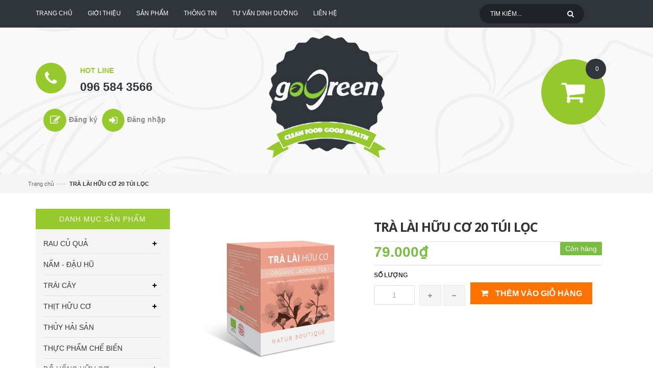

--- FILE ---
content_type: text/html; charset=utf-8
request_url: https://gogreenvn.com/tra-lai-huu-co-20-tui-loc
body_size: 9852
content:
<!doctype html>
<!--[if lt IE 7]><html class="no-js lt-ie9 lt-ie8 lt-ie7" lang="en"> <![endif]-->
<!--[if IE 7]><html class="no-js lt-ie9 lt-ie8" lang="en"> <![endif]-->
<!--[if IE 8]><html class="no-js lt-ie9" lang="en"> <![endif]-->
<!--[if IE 9 ]><html class="ie9 no-js"> <![endif]-->
<!--[if (gt IE 9)|!(IE)]><!--> <html> <!--<![endif]-->
<head>

  <!-- Basic page needs ================================================== -->
  <meta charset="utf-8">

  <!-- Title and description ================================================== -->
  <title>
  TRÀ LÀI HỮU CƠ 20 TÚI LỌC &ndash; GoGreen
  </title>

  
  <meta name="description" content="Tr&#224; l&#224;i hữu cơ 20 t&#250;i lọc Người n&#244;ng d&#226;n thu hoạch b&#250;p v&#224; l&#225; non c&#243; chất lượng để tạo ra loại tr&#224; ngon miệng, gi&#250;p sảng kho&#225;i. Tr&#224; được trồng ở những v&#249;ng đất">
  

  <!-- Product meta ================================================== -->
  

  <meta property="og:url" content="https://gogreenvn.com/tra-lai-huu-co-20-tui-loc">
  <meta property="og:site_name" content="GoGreen">
  

  <!-- Helpers ================================================== -->
  <link rel="canonical" href="https://gogreenvn.com/tra-lai-huu-co-20-tui-loc">
  <meta name="viewport" content="width=device-width,initial-scale=1">

  <!-- Favicon -->
  <link rel="shortcut icon" href="//bizweb.dktcdn.net/100/014/271/themes/25909/assets/favicon.png?1727255464938" type="image/x-icon" />
  <!-- Scripts -->
  <script src="//bizweb.dktcdn.net/100/014/271/themes/25909/assets/jquery.min.js?1727255464938" type="text/javascript"></script> 
<script src="//bizweb.dktcdn.net/100/014/271/themes/25909/assets/bootstrap.min.js?1727255464938" type="text/javascript"></script> 




  
<!-- Styles -->
  <link href="//bizweb.dktcdn.net/100/014/271/themes/25909/assets/bootstrap.min.css?1727255464938" rel="stylesheet" type="text/css" media="all" />
<link href="//bizweb.dktcdn.net/100/014/271/themes/25909/assets/blogmate.css?1727255464938" rel="stylesheet" type="text/css" media="all" />
<link href="//bizweb.dktcdn.net/100/014/271/themes/25909/assets/flexslider.css?1727255464938" rel="stylesheet" type="text/css" media="all" />
<link href="//bizweb.dktcdn.net/100/014/271/themes/25909/assets/style.css?1727255464938" rel="stylesheet" type="text/css" media="all" />
<link href="//bizweb.dktcdn.net/100/014/271/themes/25909/assets/owl.carousel.css?1727255464938" rel="stylesheet" type="text/css" media="all" />
<link href="//bizweb.dktcdn.net/100/014/271/themes/25909/assets/animate.css?1727255464938" rel="stylesheet" type="text/css" media="all" />
<link href="//fonts.googleapis.com/css?family=Open+Sans:300italic,400italic,600italic,700italic,800italic,300,700,800,400,600" rel="stylesheet" type="text/css" media="all" />
<link rel="stylesheet" href="//maxcdn.bootstrapcdn.com/font-awesome/4.3.0/css/font-awesome.min.css">
<link href="//bizweb.dktcdn.net/100/014/271/themes/25909/assets/jgrowl.css?1727255464938" rel="stylesheet" type="text/css" media="all" />
  <!-- Header hook for plugins ================================================== -->
  <script>
	var Bizweb = Bizweb || {};
	Bizweb.store = 'gogreen.mysapo.net';
	Bizweb.id = 14271;
	Bizweb.theme = {"id":25909,"name":"Go Green Shop","role":"main"};
	Bizweb.template = 'product';
	if(!Bizweb.fbEventId)  Bizweb.fbEventId = 'xxxxxxxx-xxxx-4xxx-yxxx-xxxxxxxxxxxx'.replace(/[xy]/g, function (c) {
	var r = Math.random() * 16 | 0, v = c == 'x' ? r : (r & 0x3 | 0x8);
				return v.toString(16);
			});		
</script>
<script>
	(function () {
		function asyncLoad() {
			var urls = ["https://bizicare.com/bizweb/bizicare_script.js?shop=gogreen&store=gogreen.mysapo.net","https://googleshopping.sapoapps.vn/conversion-tracker/global-tag/2938.js?store=gogreen.mysapo.net","https://googleshopping.sapoapps.vn/conversion-tracker/event-tag/2938.js?store=gogreen.mysapo.net"];
			for (var i = 0; i < urls.length; i++) {
				var s = document.createElement('script');
				s.type = 'text/javascript';
				s.async = true;
				s.src = urls[i];
				var x = document.getElementsByTagName('script')[0];
				x.parentNode.insertBefore(s, x);
			}
		};
		window.attachEvent ? window.attachEvent('onload', asyncLoad) : window.addEventListener('load', asyncLoad, false);
	})();
</script>


<script>
	window.BizwebAnalytics = window.BizwebAnalytics || {};
	window.BizwebAnalytics.meta = window.BizwebAnalytics.meta || {};
	window.BizwebAnalytics.meta.currency = 'VND';
	window.BizwebAnalytics.tracking_url = '/s';

	var meta = {};
	
	meta.product = {"id": 560751, "vendor": "", "name": "TRÀ LÀI HỮU CƠ 20 TÚI LỌC",
	"type": "", "price": 79000 };
	
	
	for (var attr in meta) {
	window.BizwebAnalytics.meta[attr] = meta[attr];
	}
</script>

	
		<script src="/dist/js/stats.min.js?v=96f2ff2"></script>
	



<!-- Global site tag (gtag.js) - Google Analytics --> <script async src="https://www.googletagmanager.com/gtag/js?id=UA-135043567-1"></script> <script> window.dataLayer = window.dataLayer || []; function gtag(){dataLayer.push(arguments);} gtag('js', new Date()); gtag('config', 'UA-135043567-1'); </script>
<script>

	window.enabled_enhanced_ecommerce = false;

</script>

<script>

	try {
		
				gtag('event', 'view_item', {
					event_category: 'engagement',
					event_label: "TRÀ LÀI HỮU CƠ 20 TÚI LỌC"
				});
		
	} catch(e) { console.error('UA script error', e);}
	

</script>




<!--Facebook Pixel Code-->
<script>
	!function(f, b, e, v, n, t, s){
	if (f.fbq) return; n = f.fbq = function(){
	n.callMethod?
	n.callMethod.apply(n, arguments):n.queue.push(arguments)}; if (!f._fbq) f._fbq = n;
	n.push = n; n.loaded = !0; n.version = '2.0'; n.queue =[]; t = b.createElement(e); t.async = !0;
	t.src = v; s = b.getElementsByTagName(e)[0]; s.parentNode.insertBefore(t, s)}
	(window,
	document,'script','https://connect.facebook.net/en_US/fbevents.js');
	fbq('init', '1687656078204000', {} , {'agent': 'plsapo'}); // Insert your pixel ID here.
	fbq('track', 'PageView',{},{ eventID: Bizweb.fbEventId });
	
	fbq('track', 'ViewContent', {
	content_ids: [560751],
	content_name: '"TRÀ LÀI HỮU CƠ 20 TÚI LỌC"',
	content_type: 'product_group',
	value: '79000',
	currency: window.BizwebAnalytics.meta.currency
	}, { eventID: Bizweb.fbEventId });
	
</script>
<noscript>
	<img height='1' width='1' style='display:none' src='https://www.facebook.com/tr?id=1687656078204000&ev=PageView&noscript=1' />
</noscript>
<!--DO NOT MODIFY-->
<!--End Facebook Pixel Code-->



<script>
	var eventsListenerScript = document.createElement('script');
	eventsListenerScript.async = true;
	
	eventsListenerScript.src = "/dist/js/store_events_listener.min.js?v=1b795e9";
	
	document.getElementsByTagName('head')[0].appendChild(eventsListenerScript);
</script>






   <!--[if lt IE 9]>
        <script src="http://html5shim.googlecode.com/svn/trunk/html5.js"></script>
        <script src="http://css3-mediaqueries-js.googlecode.com/svn/trunk/css3-mediaqueries.js"></script>
    <![endif]-->
    <!--[if IE 7]>
          <link href="//bizweb.dktcdn.net/100/014/271/themes/25909/assets/font-awesome-ie7.css?1727255464938" rel="stylesheet" type="text/css" media="all" />
    <![endif]-->
  <!--[if lt IE 9]>
  <script src="//html5shiv.googlecode.com/svn/trunk/html5.js" type="text/javascript"></script>
  <![endif]-->


  

	<script type='text/javascript' src='//f.fff.com.vn/aui.js?_key=8vDS5M9oQ0p2W' async='async' > </script>

</head>
  <body id="tra-lai-huu-co-20-tui-loc" class="  cms-index-index cms-home-page" >  
    <nav>
  <div class="container">
    <div class="row">
      <div class="nav-inner">
         <!-- mobile-menu -->
        <div class="hidden-desktop" id="mobile-menu">
          <ul class="navmenu">
            <li>
              <div class="menutop">
                <div class="toggle"> <span class="icon-bar"></span> <span class="icon-bar"></span> <span class="icon-bar"></span></div>
                <h2>Menu</h2>
              </div>
              <ul style="display:none;" class="submenu">
				   <li>
					   <ul class="topnav">
                
                  
                  <li class="level0 level-top parent"> <a class="level-top" href="/"> <span>Trang chủ</span> </a> </li>
                  
                
                  
                  <li class="level0 level-top parent"> <a class="level-top" href="/gioi-thieu"> <span>Giới thiệu</span> </a> </li>
                  
                
                  
                   <li class="level0 level-top parent"><a class="level-top" href="/collections/all"> <span>Sản phẩm</span> </a>
                    <ul class="level0">
                      
                        
                        <li class="level1"> <a href="/rau-cu-qua"> <span>RAU HỮU CƠ</span> </a>
                        
                      
                        
						<li class="level1"> <a href="/trai-cay"> <span>TRÁI CÂY</span> </a>
                        <ul class="level1">
                          
                        </ul>
						</li>
                        
                      
                        
						<li class="level1"> <a href="/thit-huu-co"> <span>THỊT HỮU CƠ</span> </a>
                        <ul class="level1">
                          
                          <li class="level2"><a href="/thit-heo-1"><span>THỊT HEO HỮU CƠ</span></a></li>
                          
                          <li class="level2"><a href="/thit-ga-1"><span>THỊT GÀ</span></a></li>
                          
                          <li class="level2"><a href="/thit-bo-sach"><span>THỊT BÒ</span></a></li>
                          
                        </ul>
						</li>
                        
                      
                        
                        <li class="level1"> <a href="/thuy-hai-san"> <span>THỦY HẢI SẢN</span> </a>
                        
                      
                        
                        <li class="level1"> <a href="/san-pham-che-bien"> <span>THỰC PHẨM CHẾ BIẾN</span> </a>
                        
                      
                        
						<li class="level1"> <a href="/do-uong-huu-co"> <span>ĐỒ UỐNG HỮU CƠ</span> </a>
                        <ul class="level1">
                          
                          <li class="level2"><a href="/sua-huu-co"><span>SỮA BÒ HỮU CƠ</span></a></li>
                          
                          <li class="level2"><a href="/sua-hat-huu-co"><span>SỮA HẠT HỮU CƠ</span></a></li>
                          
                          <li class="level2"><a href="/tra-huu-co"><span>TRÀ - CÀ PHÊ HỮU CƠ</span></a></li>
                          
                          <li class="level2"><a href="/nuoc-ep-trai-cay"><span>NƯỚC TRÁI CÂY</span></a></li>
                          
                        </ul>
						</li>
                        
                      
                        
						<li class="level1"> <a href="/thuc-pham-dinh-duong"> <span>THỰC PHẨM DINH DƯỠNG</span> </a>
                        <ul class="level1">
                          
                          <li class="level2"><a href="/gao-huu-co"><span>MÌ - NUI - NGŨ CỐC</span></a></li>
                          
                          <li class="level2"><a href="/banh-keo"><span>ĐẬU - HẠT</span></a></li>
                          
                          <li class="level2"><a href="/gao-huu-co-1"><span>GẠO HỮU CƠ</span></a></li>
                          
                          <li class="level2"><a href="/trai-cay-say"><span>TRÁI CÂY SẤY</span></a></li>
                          
                          <li class="level2"><a href="/banh-snack"><span>BÁNH - SNACK</span></a></li>
                          
                        </ul>
						</li>
                        
                      
                        
                        <li class="level1"> <a href="/gia-vi-huu-co"> <span>GIA VỊ HỮU CƠ</span> </a>
                        
                      
                        
                        <li class="level1"> <a href="/my-pham-huu-co"> <span>MỸ PHẨM HỮU CƠ</span> </a>
                        
                      
                        
						<li class="level1"> <a href="/hop-qua"> <span>HỘP QUÀ</span> </a>
                        <ul class="level1">
                          
                          <li class="level2"><a href="/hop-qua-trai-cay"><span>HỘP QUÀ TRÁI CÂY</span></a></li>
                          
                          <li class="level2"><a href="/hop-qua-tet"><span>HỘP QUÀ TẾT</span></a></li>
                          
                        </ul>
						</li>
                        
                      
                        
                        <li class="level1"> <a href="/nam-dau-hu"> <span>NẤM - ĐẬU HŨ</span> </a>
                        
                      
                    </ul>
                   </li>
                  
                
                  
                   <li class="level0 level-top parent"><a class="level-top" href="/"> <span>Thông tin</span> </a>
                    <ul class="level0">
                      
                        
                        <li class="level1"> <a href="/thong-tin-dinh-duong"> <span>THỰC PHẨM HỮU CƠ</span> </a>
                        
                      
                        
                        <li class="level1"> <a href="/cuoc-phi-giao-hang"> <span>GIAO HÀNG</span> </a>
                        
                      
                    </ul>
                   </li>
                  
                
                  
                   <li class="level0 level-top parent"><a class="level-top" href="/tin-tuc"> <span>Tư vấn dinh dưỡng</span> </a>
                    <ul class="level0">
                      
                    </ul>
                   </li>
                  
                
                  
                  <li class="level0 level-top parent"> <a class="level-top" href="/lien-he"> <span>Liên hệ</span> </a> </li>
                  
                
					   </ul>
               </li>
              </ul>
            </li>
          </ul>
        </div>
        <!--End mobile-menu -->
        <ul id="nav" class="hidden-xs">
          
			
			
          
          <li class="level0 parent "><a href="/"><span>Trang chủ</span></a></li>
          
          
			
			
          
          <li class="level0 parent "><a href="/gioi-thieu"><span>Giới thiệu</span></a></li>
          
          
			
			
          			
          <li class="level0 parent drop-menu "><a href="/collections/all"><span>Sản phẩm</span></a>			  
			
			
            <ul class="level1">
              
              
              <li class="level1"><a href="/rau-cu-qua"><span>RAU HỮU CƠ</span></a></li>
              
              
              
              <li class="level1 parent"><a href="/trai-cay"><span>TRÁI CÂY</span></a>
                <ul class="level2 right-sub">
                  
                </ul> 
              </li>
              
              
              
              <li class="level1 parent"><a href="/thit-huu-co"><span>THỊT HỮU CƠ</span></a>
                <ul class="level2 right-sub">
                  
                  <li class="level2"><a href="/thit-heo-1"><span>THỊT HEO HỮU CƠ</span></a></li>
                  
                  <li class="level2"><a href="/thit-ga-1"><span>THỊT GÀ</span></a></li>
                  
                  <li class="level2"><a href="/thit-bo-sach"><span>THỊT BÒ</span></a></li>
                  
                </ul> 
              </li>
              
              
              
              <li class="level1"><a href="/thuy-hai-san"><span>THỦY HẢI SẢN</span></a></li>
              
              
              
              <li class="level1"><a href="/san-pham-che-bien"><span>THỰC PHẨM CHẾ BIẾN</span></a></li>
              
              
              
              <li class="level1 parent"><a href="/do-uong-huu-co"><span>ĐỒ UỐNG HỮU CƠ</span></a>
                <ul class="level2 right-sub">
                  
                  <li class="level2"><a href="/sua-huu-co"><span>SỮA BÒ HỮU CƠ</span></a></li>
                  
                  <li class="level2"><a href="/sua-hat-huu-co"><span>SỮA HẠT HỮU CƠ</span></a></li>
                  
                  <li class="level2"><a href="/tra-huu-co"><span>TRÀ - CÀ PHÊ HỮU CƠ</span></a></li>
                  
                  <li class="level2"><a href="/nuoc-ep-trai-cay"><span>NƯỚC TRÁI CÂY</span></a></li>
                  
                </ul> 
              </li>
              
              
              
              <li class="level1 parent"><a href="/thuc-pham-dinh-duong"><span>THỰC PHẨM DINH DƯỠNG</span></a>
                <ul class="level2 right-sub">
                  
                  <li class="level2"><a href="/gao-huu-co"><span>MÌ - NUI - NGŨ CỐC</span></a></li>
                  
                  <li class="level2"><a href="/banh-keo"><span>ĐẬU - HẠT</span></a></li>
                  
                  <li class="level2"><a href="/gao-huu-co-1"><span>GẠO HỮU CƠ</span></a></li>
                  
                  <li class="level2"><a href="/trai-cay-say"><span>TRÁI CÂY SẤY</span></a></li>
                  
                  <li class="level2"><a href="/banh-snack"><span>BÁNH - SNACK</span></a></li>
                  
                </ul> 
              </li>
              
              
              
              <li class="level1"><a href="/gia-vi-huu-co"><span>GIA VỊ HỮU CƠ</span></a></li>
              
              
              
              <li class="level1"><a href="/my-pham-huu-co"><span>MỸ PHẨM HỮU CƠ</span></a></li>
              
              
              
              <li class="level1 parent"><a href="/hop-qua"><span>HỘP QUÀ</span></a>
                <ul class="level2 right-sub">
                  
                  <li class="level2"><a href="/hop-qua-trai-cay"><span>HỘP QUÀ TRÁI CÂY</span></a></li>
                  
                  <li class="level2"><a href="/hop-qua-tet"><span>HỘP QUÀ TẾT</span></a></li>
                  
                </ul> 
              </li>
              
              
              
              <li class="level1"><a href="/nam-dau-hu"><span>NẤM - ĐẬU HŨ</span></a></li>
              
              
            </ul>
			
          </li>
          
          
			
			
          			
          <li class="level0 parent drop-menu "><a href="/"><span>Thông tin</span></a>			  
			
			
            <ul class="level1">
              
              
              <li class="level1"><a href="/thong-tin-dinh-duong"><span>THỰC PHẨM HỮU CƠ</span></a></li>
              
              
              
              <li class="level1"><a href="/cuoc-phi-giao-hang"><span>GIAO HÀNG</span></a></li>
              
              
            </ul>
			
          </li>
          
          
			
			
          			
          <li class="level0 parent drop-menu "><a href="/tin-tuc"><span>Tư vấn dinh dưỡng</span></a>			  
			
			
            <ul class="level1">
              
            </ul>
			
          </li>
          
          
			
			
          
          <li class="level0 parent "><a href="/lien-he"><span>Liên hệ</span></a></li>
          
          
        </ul>
        <div class="search-box pull-right">
          <form action="/search" method="get" id="search_mini_form">
            <input type="text" placeholder="Tìm kiếm..." value="" maxlength="70" name="query" id="search">
            <button class="btn btn-default  search-btn-bg"> <span class="fa fa-search"></span>&nbsp;</button>
          </form>
        </div>
      </div>
    </div>
  </div> 
</nav>










<header>
  <div class="header-container">
    <div class="container">
      <div class="row">
		
        <div class="col-lg-3 col-md-3 col-sm-12">
          <div class="phone"><em class="icon-phone fa fa-phone">&nbsp;</em>
            <div class="phone-box"><strong>HOT LINE</strong><br /> <span>096 584 3566</span></div>
          </div>
			
			<div class="toplinks">
              <div class="links">
                
				   <div><i class="fa fa-pencil-square-o"></i><span class="hidden-xs"><a href="/account/register" id="customer_register_link">Đăng ký</a></span></div>
                <div><i class="fa fa-sign-in"></i><span class="hidden-xs"><a href="/account/login" id="customer_login_link">Đăng nhập</a></span></div>
               
                
              </div>              
              <!-- links --> 
            </div>
        </div>
		
        <div class="col-lg-6 col-md-6 col-sm-6 col-xs-6"> 
          <!-- Header Logo -->
          <div class="logo">
			  <a title="GoGreen" href="/">
				
				  <img class="img-responsive" alt="GoGreen" src="//bizweb.dktcdn.net/100/014/271/themes/25909/assets/logo.png?1727255464938">
				  
			  </a> 
			</div>
          <!-- End Header Logo --> 
        </div>
        <div class="col-lg-3 col-md-3 col-sm-6 col-xs-6">
          <div class="top-cart-contain pull-right"> 
            <!-- Top Cart -->
            <div class="mini-cart">
              <a href="/cart"> <div data-toggle="dropdown" data-hover="dropdown" class="basket dropdown-toggle"> <a href="/cart"> <i class="icon-cart fa fa-shopping-cart"></i>
                <div class="cart-box"><span id="cart-total">0 </span></div>
				  </a></div></a>
              <div>
                <div style="display: none;" class="top-cart-content arrow_box">
                                 
                  <div class="block-subtitle">Sản phẩm đã cho vào giỏ hàng</div>
                  <ul id="cart-sidebar" class="mini-products-list">
                   
                  </ul>
                  
                 
                </div>
              </div>
            </div>
            <!-- Top Cart -->
            
          </div>
        </div>
      </div>
    </div>
  </div>
</header>  
  
    
    <div class="breadcrumbs">
  <div class="container">
    <div class="row">
      <div class="inner">
        <ul>
          <li class="home"> <a title="Quay lại trang chủ" href="/">Trang chủ</a><span>&mdash;&rsaquo;</span></li>
           
           		<li><strong>TRÀ LÀI HỮU CƠ 20 TÚI LỌC</strong><li>
            
        </ul>
      </div>
    </div>
  </div>
</div>
<div itemscope itemtype="http://schema.org/Product">
  <meta itemprop="url" content="/tra-lai-huu-co-20-tui-loc">
  <meta itemprop="image" content="https://bizweb.dktcdn.net/100/014/271/products/tra-lai-500x500-1.jpg?v=1719207933040">
  <meta itemprop="shop-currency" content="">
  <section class="main-container col1-layout">
  <div class="main container">
    <div class="col-main">
      <div class="row">
		<div  style="margin-top: 20px;">
		  <aside class="col-lg-3 col-xs-12 col-sm-12 col-md-4 col-xs-12">
       
          <div class="side-nav-categories">
            <div class="block-title">Danh mục sản phẩm</div>
            <div class="box-content box-category">
              <ul id="magicat">
                
                
                <li class="level0- level0 open">
                  <span class="magicat-cat"><a href="/rau-cu-qua"><span>RAU CỦ QUẢ</span></a></span>
                  <ul>
                    
                  </ul>                
                </li>
                
                
                
                <li class="level0- level0">
                  <span class="magicat-cat"><a href="/nam-dau-hu"><span>NẤM - ĐẬU HŨ</span></a></span>
                </li>
                
                
                
                <li class="level0- level0 open">
                  <span class="magicat-cat"><a href="/trai-cay"><span>TRÁI CÂY</span></a></span>
                  <ul>
                    
                  </ul>                
                </li>
                
                
                
                <li class="level0- level0 open">
                  <span class="magicat-cat"><a href="/thit-huu-co"><span>THỊT HỮU CƠ</span></a></span>
                  <ul>
                    
                    
                    <li class="level1- level1"> <span class="magicat-cat"><a href="/thit-heo-1"><span>THỊT HEO HỮU CƠ</span></a></span></li>
                    
                    
                    
                    <li class="level1- level1"> <span class="magicat-cat"><a href="/thit-ga-1"><span>THỊT GÀ</span></a></span></li>
                    
                    
                    
                    <li class="level1- level1"> <span class="magicat-cat"><a href="/thit-bo-sach"><span>THỊT BÒ</span></a></span></li>
                    
                    
                  </ul>                
                </li>
                
                
                
                <li class="level0- level0">
                  <span class="magicat-cat"><a href="/thuy-hai-san"><span>THỦY HẢI SẢN</span></a></span>
                </li>
                
                
                
                <li class="level0- level0">
                  <span class="magicat-cat"><a href="/san-pham-che-bien"><span>THỰC PHẨM CHẾ BIẾN</span></a></span>
                </li>
                
                
                
                <li class="level0- level0 open">
                  <span class="magicat-cat"><a href="/do-uong-huu-co"><span>ĐỒ UỐNG HỮU CƠ</span></a></span>
                  <ul>
                    
                    
                    <li class="level1- level1"> <span class="magicat-cat"><a href="/sua-huu-co"><span>SỮA BÒ HỮU CƠ</span></a></span></li>
                    
                    
                    
                    <li class="level1- level1"> <span class="magicat-cat"><a href="/sua-hat-huu-co"><span>SỮA HẠT HỮU CƠ</span></a></span></li>
                    
                    
                    
                    <li class="level1- level1"> <span class="magicat-cat"><a href="/tra-huu-co"><span>TRÀ - CÀ PHÊ HỮU CƠ</span></a></span></li>
                    
                    
                    
                    <li class="level1- level1"> <span class="magicat-cat"><a href="/nuoc-ep-trai-cay"><span>NƯỚC TRÁI CÂY</span></a></span></li>
                    
                    
                  </ul>                
                </li>
                
                
                
                <li class="level0- level0 open">
                  <span class="magicat-cat"><a href="/thuc-pham-dinh-duong"><span>THỰC PHẨM DINH DƯỠNG</span></a></span>
                  <ul>
                    
                    
                    <li class="level1- level1"> <span class="magicat-cat"><a href="/gao-huu-co"><span>MÌ - NUI - NGŨ CỐC</span></a></span></li>
                    
                    
                    
                    <li class="level1- level1"> <span class="magicat-cat"><a href="/banh-keo"><span>ĐẬU - HẠT</span></a></span></li>
                    
                    
                    
                    <li class="level1- level1"> <span class="magicat-cat"><a href="/gao-huu-co-1"><span>GẠO HỮU CƠ</span></a></span></li>
                    
                    
                    
                    <li class="level1- level1"> <span class="magicat-cat"><a href="/trai-cay-say"><span>TRÁI CÂY SẤY</span></a></span></li>
                    
                    
                    
                    <li class="level1- level1"> <span class="magicat-cat"><a href="/banh-snack"><span>BÁNH - SNACK</span></a></span></li>
                    
                    
                  </ul>                
                </li>
                
                
                
                <li class="level0- level0">
                  <span class="magicat-cat"><a href="/gia-vi-huu-co"><span>GIA VỊ HỮU CƠ</span></a></span>
                </li>
                
                
                
                <li class="level0- level0">
                  <span class="magicat-cat"><a href="/my-pham-huu-co"><span>ĐỒ DÙNG HỮU CƠ</span></a></span>
                </li>
                
                
                
                <li class="level0- level0 open">
                  <span class="magicat-cat"><a href="/hop-qua"><span>HỘP QUÀ</span></a></span>
                  <ul>
                    
                    
                    <li class="level1- level1"> <span class="magicat-cat"><a href="/hop-qua-trai-cay"><span>HỘP QUÀ TRÁI CÂY</span></a></span></li>
                    
                    
                    
                    <li class="level1- level1"> <span class="magicat-cat"><a href="/hop-qua-tet"><span>HỘP QUÀ TẾT</span></a></span></li>
                    
                    
                  </ul>                
                </li>
                
                
              </ul>
            </div>
          </div>
		  
      </aside>
		  </div>
		  <div class="col-lg-9 pull-right">
         <div class="product-view col-sm-12 col-xs-12 col-lg-12 pull-right">
          <div class="product-essential ">
            <div class="product-img-box col-sm-4 col-xs-12 col-lg-5 wow bounceInLeft animated">
              <div class="product-image">
                
                
                <div class="large-image"> 
					<a href="//bizweb.dktcdn.net/100/014/271/products/tra-lai-500x500-1.jpg?v=1719207933040" class="cloud-zoom" id="zoom1" rel="useWrapper: false, adjustY:0, adjustX:20"> <img src="//bizweb.dktcdn.net/thumb/grande/100/014/271/products/tra-lai-500x500-1.jpg?v=1719207933040"> </a> 
                </div>
                
                                
              </div>
              <div class="clear"></div>
            </div>
            <div class="product-shop col-sm-8 col-xs-12 col-lg-7 wow bounceInRight animated">
               
                <link itemprop="availability" href="http://schema.org/InStock">
                
              <div class="product-name">
                  <h1>TRÀ LÀI HỮU CƠ 20 TÚI LỌC</h1>
              </div>
              
              <p class="availability in-stock pull-right"><span>Còn hàng</span></p>
              
              <div class="price-block">
                <div class="price-box">
                  
                   
                   <p class="special-price"> <span class="price-label">Giá </span> <span class="price">79.000₫</span> </p>
                   
                    
                </div>
              </div>
              <div class="short-description" style="display:none;">
                  
                  Người nông dân thu hoạch búp và lá non có chất lượng để tạo ra loại trà ngon miệng, giúp sảng khoái. Trà được trồng ở những vùng đất và khí hậu phù hợp tại Việt Nam mà không sử dụng phân hóa học và thuốc trừ sâu.
• Không chất bảo quản và các chất phụ gia khác.
• Không biến đổi gen.
Thành phần: Trà lài hữu cơ 100%
(Chứng nhận hữu cơ tiêu chuẩn EU do tổ chức Ecocert SA Cộng hòa Pháp cấp)
              </div>
              <div class="add-to-box">
                <div class="add-to-cart">
                  <form action="/cart/add" method="post" enctype="multipart/form-data" id="add-to-cart-form">
                    
                     
                      
                      <input type="hidden" name="variantId" value="885554" />
                      
                    
                    <label for="qty">Số lượng</label>
                    <div class="pull-left">
                      <div class="custom pull-left">
                        <input type="text" class="input-text qty" title="Qty" value="1" min="1" maxlength="12" id="qty" name="quantity">
                        <button onClick="var result = document.getElementById('qty'); var qty = result.value; if( !isNaN( qty )) result.value++;return false;" class="increase items-count" type="button"><i class="fa fa-plus">&nbsp;</i></button>
                        <button onClick="var result = document.getElementById('qty'); var qty = result.value; if( !isNaN( qty ) &amp;&amp; qty &gt; 0 ) result.value--;return false;" class="reduced items-count" type="button"><i class="fa fa-minus">&nbsp;</i></button>
                      </div>
                    </div>
                    <div class="pull-left">
                    
                    <button class="button btn-cart add_to_cart" title="Thêm vào giỏ hàng"><span><i class="icon-basket"></i> Thêm vào giỏ hàng</span></button>
                    
					</div>
                  </form>
                </div>
              </div>
            </div>
			  <div class="clear"></div>
<div class="share-mxh" style="float:left; margin:20px">
<!-- AddThis Button BEGIN -->
<div class="addthis_toolbox addthis_default_style ">
<a class="addthis_button_facebook_like" fb:like:layout="button_count"></a>
<a class="addthis_button_tweet"></a>
<a class="addthis_button_google_plusone" g:plusone:size="medium"></a>
<a class="addthis_counter addthis_pill_style"></a>
</div>
<script type="text/javascript" src="http://s7.addthis.com/js/250/addthis_widget.js#pubid=xa-4fbe76dc0e946530"></script>

</div>
<div class="clear"></div>

<style type="text/css">
	
	div#___plusone_0 {
    float: left !important;
}
</style>
<div class="clear"></div>
          </div>
        </div>
        <div class="product-collateral col-sm-12 col-xs-12 col-lg-12 pull-right">
          <div class="">
            <ul id="product-detail-tab" class="nav nav-tabs product-tabs">
              <li class="active"> <a href="#product_tabs_description" data-toggle="tab">Thông tin sản phẩm </a> </li>        
              <li> <a href="#product_tabs_custom" data-toggle="tab">Thông tin khác</a> </li>              
            </ul>
            <div id="productTabContent" class="tab-content">
              <div class="tab-pane fade in active" id="product_tabs_description">
                <div class="std">
                  <p>Người nông dân thu hoạch búp và lá non có chất lượng để tạo ra loại trà ngon miệng, giúp sảng khoái. Trà được trồng ở những vùng đất và khí hậu phù hợp tại Việt Nam mà không sử dụng phân hóa học và thuốc trừ sâu.<br />
• Không chất bảo quản và các chất phụ gia khác.<br />
• Không biến đổi gen.</p>
<p>Thành phần: Trà lài hữu cơ 100%</p>
<p>(Chứng nhận hữu cơ tiêu chuẩn EU do tổ chức Ecocert SA Cộng hòa Pháp cấp)</p>
                </div>
              </div>
				
              <div class="tab-pane fade" id="product_tabs_custom">
                <div class="product-tabs-content-inner clearfix">
                  <p></p>
                </div>
              </div>
				 
            </div>
          </div>
        </div>
		  </div>
      </div>
    </div>
  </div>
	</section>
</div>



<script src="//bizweb.dktcdn.net/assets/themes_support/option-selectors.js" type="text/javascript"></script>

<script>  
var selectCallback = function(variant, selector) {

  var addToCart = jQuery('.btn-cart'),
      productPrice = jQuery('.special-price .price'),
	  comparePrice = jQuery('.old-price .price');
   
  if (variant) {
    if (variant.available) {
      // We have a valid product variant, so enable the submit button
      addToCart.removeAttr('disabled');

    } else {
      // Variant is sold out, disable the submit button
      addToCart.attr('disabled', 'disabled');
    }

    // Regardless of stock, update the product price
    productPrice.html(Bizweb.formatMoney(variant.price, "{{amount_no_decimals_with_comma_separator}}₫"));

    // Also update and show the product's compare price if necessary
    if ( variant.compare_at_price > variant.price ) {
      
	  comparePrice.html(Bizweb.formatMoney(variant.compare_at_price, "{{amount_no_decimals_with_comma_separator}}₫")).show();
    } else {
      comparePrice.hide();     
    }       
    
    
  } else {
    // The variant doesn't exist. Just a safeguard for errors, but disable the submit button anyway
    addToCart.text('Hết hàng').attr('disabled', 'disabled');
  }
    /*begin variant image*/
    if (variant && variant.image) {  
        var originalImage = jQuery(".large-image img"); 
        var newImage = variant.image;
        var element = originalImage[0];
        Bizweb.Image.switchImage(newImage, element, function (newImageSizedSrc, newImage, element) {
            jQuery(element).parents('a').attr('href', newImageSizedSrc);
            jQuery(element).attr('src', newImageSizedSrc);
        });
    }
    /*end of variant image*/
};
jQuery(function($) {
  
  
  // Add label if only one product option and it isn't 'Title'. Could be 'Size'.
  

  // Hide selectors if we only have 1 variant and its title contains 'Default'.
  
    $('.selector-wrapper').hide();
   
  $('.selector-wrapper').css({
	  'text-align':'left',
	  'margin-bottom':'15px'
  });
});
</script>
  
    <footer>
	
	<div class="newsletter-wrap">
		<div class="container">
			<div class="row">
				
				<div class="col-xs-12 col-sm-12 col-md-9 pull-right">
					<div class="inner pull-left col-md-5 col-sm-4">
						<div class="social pull-left">
							<h5>FOLLOW US :</h5>
							<ul class="link pull-left">
								
								<li class="fb pull-left"><a href="https://www.facebook.com/gogreenvn/?ref=bookmarks"></a></li>
								
								
								<li class="tw pull-left" ><a href="#"></a></li>
								
								
								<li class="googleplus pull-left"><a href="#"></a></li>
								
								
								<li class="rss pull-left"><a href="#"></a></li>
								
								
								<li class="youtube pull-left"><a href="#"></a></li>
								
							</ul>
						</div>
					</div>
					<div class="newsletter pull-right col-md-7 col-sm-8">
						<form>
							<div>
								<h4><span></span></h4>
								<input type="text" name="email" id="newsletter1" title="Đăng ký nhận tin khuyến mại" class="input-text" placeholder="Nhập email để nhận tin khuyến mại">
								<button type="submit" title="Đăng ký" class="subscribe"><span>Đăng ký</span></button>
							</div>
						</form>
					</div>
					<!--newsletter--> 
				</div>
				
			</div>
		</div>
	</div>
	
	<div class="footer-inner">
		<div class="container">
			<div class="row">
				<div class="col-md-3 col-sm-4 col-xs-12 col-lg-3 col-logo">
					<div class="footer-column-1 pull-left">
						<div class="footer-logo">
							<!--<iframe allowtransparency="true" frameborder="0" scrolling="no" src="//www.facebook.com/plugins/likebox.php?href=https://www.facebook.com/dochobeyeu.vn?ref=hl&amp;width=250px&amp;height=230&amp;colorscheme=light&amp;show_faces=true&amp;header=true&amp;stream=false&amp;show_border=true" style="border:none; overflow:hidden; width:250px; height:230px;"></iframe>-->
							<img src="//bizweb.dktcdn.net/100/014/271/themes/25909/assets/logo-white.png?1727255464938" />
							<div class="col-sm-12 col-xs-12 col-md-12 coppyright"> &copy; 2015 - GOGREEN.
							</div>
						</div>
					</div>
				</div>
				<div class="col-xs-12 col-sm-8 col-md-9 col-lg-9 pull-right" >
					<div class="col-xs-12 col-sm-6 col-md-5 col-lg-5">
						<div class="footer-column-last pull-left">
							<h4>Thực phẩm hữu cơ Go Green</h4>
							<address>
								<i class="add-icon">&nbsp;</i><a target="_blank" href="https://goo.gl/maps/VcPnjVRJBbmcTjFYA"><b>Chi nhánh:</b><br>385A Cách Mạng T8, P. 13, Q. 10, TP. HCM</a><br>
								Điện thoại: 096 584 3566
							</address>	
							<div class="email-footer"><i class="email-icon">&nbsp;</i>Email: cskh@gogreenvn.com </div>
						</div>
					</div>
					
					<div class="col-xs-12 col-sm-6 col-md-4 col-lg-4">
						<div class="footer-column pull-left">
							<h4>Hướng dẫn mua hàng</h4>
							<ul class="links">
								
								<li><a href="/" title="Hướng dẫn mua hàng">Hướng dẫn mua hàng</a></li>
								
								<li><a href="/" title="Thanh toán qua TK ngân hàng">Thanh toán qua TK ngân hàng</a></li>
								
								<li><a href="/chinh-sach-doi-tra" title="Chính sách đổi trả">Chính sách đổi trả</a></li>
								
								<li><a href="/chinh-sach-chat-luong" title="Chính sách chất lượng">Chính sách chất lượng</a></li>
								
							</ul>
						</div>
					</div>
					
					
					<div class="col-xs-12 col-sm-6 col-md-3 col-lg-3">
						<div class="footer-column pull-left">
							<h4>Hỗ trợ khách hàng</h4>
							<ul class="links">
								
								<li><a href="/" title="Câu hỏi thường gặp">Câu hỏi thường gặp</a></li>
								
								<li><a href="/" title="Phàn nàn – Khiếu nại">Phàn nàn – Khiếu nại</a></li>
								
							</ul>
						</div>
					</div>
					

				</div>
			</div>
		</div>
	</div>
</footer>
    <script src="//bizweb.dktcdn.net/100/014/271/themes/25909/assets/common.js?1727255464938" type="text/javascript"></script>
<script src="//bizweb.dktcdn.net/100/014/271/themes/25909/assets/jquery.flexslider.js?1727255464938" type="text/javascript"></script>
<script src="//bizweb.dktcdn.net/100/014/271/themes/25909/assets/cloud-zoom.js?1727255464938" type="text/javascript"></script>
<script src="//bizweb.dktcdn.net/100/014/271/themes/25909/assets/owl.carousel.min.js?1727255464938" type="text/javascript"></script> 
<script src="//bizweb.dktcdn.net/100/014/271/themes/25909/assets/parallax.js?1727255464938" type="text/javascript"></script>
<script src="//bizweb.dktcdn.net/assets/themes_support/api.jquery.js" type="text/javascript"></script>
<script src="//bizweb.dktcdn.net/100/014/271/themes/25909/assets/jgrowl.js?1727255464938" type="text/javascript"></script>
<script src="//bizweb.dktcdn.net/100/014/271/themes/25909/assets/cs.script.js?1727255464938" type="text/javascript"></script>

  

	<script type="text/javascript">
  Bizweb.updateCartFromForm = function(cart, cart_summary_id, cart_count_id) {
    
    if ((typeof cart_summary_id) === 'string') {
      var cart_summary = jQuery(cart_summary_id);
      if (cart_summary.length) {
        // Start from scratch.
        cart_summary.empty();
        // Pull it all out.        
        jQuery.each(cart, function(key, value) {
          if (key === 'items') {
             
            var table = jQuery(cart_summary_id);           
            if (value.length) {           
              jQuery.each(value, function(i, item) {				  
                 jQuery('<li class="item"><a class="product-image" href="' + item.url + '" title="' + item.name + '"><img alt="'+  item.name  + '" src="' + Bizweb.resizeImage(item.image, 'small') +  '"width="'+ '80' +'"\></a><div class="detail-item"><div class="product-details"> <a href="javascript:void(0);" title="Xóa" onclick="Bizweb.removeItem(' + item.variant_id + ')" class="fa fa-remove">&nbsp;</a><p class="product-name"> <a href="' + item.url + '" title="' + item.name + '">' + item.name + '</a></p></div><div class="product-details-bottom"> <span class="price">' + Bizweb.formatMoney(item.price, "{{amount_no_decimals_with_comma_separator}}₫") + '</span> <span class="title-desc">Số lượng:</span> <strong>' +  item.quantity + '</strong> </div></div></li>').appendTo(table);
             				
              }); 
				jQuery('<li><div class="top-subtotal">Tổng cộng: <span class="price">' + Bizweb.formatMoney(cart.total_price, "{{amount_no_decimals_with_comma_separator}}₫") + '</span></div></li>').appendTo(table);
			
              jQuery('<li style="margin-left:-15px;margin-right:-15px;"><div class="actions"><button class="btn-checkout" type="button" onclick="window.location.href=\'/checkout\'"><span>Thanh toán</span></button><button class="view-cart" type="button" onclick="window.location.href=\'/cart\'" ><span>Giỏ hàng</span></button></div></li>').appendTo(table);
              
            }
            else {
              jQuery('<li class="item"><p>Không có sản phẩm nào trong giỏ hàng.</p></li>').appendTo(table);
				
            }
			  
          }
        });
		
      }
    }
	  updateCartDesc(cart);
  }

  
  function updateCartDesc(data){
    var $cartLinkText = $('.mini-cart .cart-box #cart-total, aside.sidebar .block-cart .amount a'),
		
	    $cartPrice = Bizweb.formatMoney(data.total_price, "{{amount_no_decimals_with_comma_separator}}₫");		
    switch(data.item_count){
      case 0:
        $cartLinkText.text('0');
		
        break;
      case 1:
        $cartLinkText.text('1');
		
        break;
			
      default:
        $cartLinkText.text(data.item_count);
		
        break;
    }
	 $('.top-cart-content .top-subtotal .price, aside.sidebar .block-cart .subtotal .price').html($cartPrice);
  }  
  Bizweb.onCartUpdate = function(cart) {
    Bizweb.updateCartFromForm(cart, '.top-cart-content .mini-products-list', 'shopping-cart');
  };  
  $(window).load(function() {
    // Let's get the cart and show what's in it in the cart box.  
    Bizweb.getCart(function(cart) {      
      Bizweb.updateCartFromForm(cart, '.top-cart-content .mini-products-list');    
    });
  });
</script>
  <a href="#" id="toTop" style="display: block;"><span id="toTopHover" style="opacity: 0;"></span></a>
  </body>
<script type='text/javascript'>window._sbzq||function(e){e._sbzq=[];var t=e._sbzq;t.push(["_setAccount",61006]);var n=e.location.protocol=="https:"?"https:":"http:";var r=document.createElement("script");r.type="text/javascript";r.async=true;r.src=n+"//static.subiz.com/public/js/loader.js";var i=document.getElementsByTagName("script")[0];i.parentNode.insertBefore(r,i)}(window);</script>

  </html>

--- FILE ---
content_type: application/javascript
request_url: https://bizweb.dktcdn.net/100/014/271/themes/25909/assets/common.js?1727255464938
body_size: 3324
content:
jQuery(document).ready(function() {
	"use strict";
	jQuery('.toggle').click(function() {
	if (jQuery('.submenu').is(":hidden"))
	{
	jQuery('.submenu').slideDown("fast");
	} else {
	jQuery('.submenu').slideUp("fast");
	}
	return false;
});

/*  Phone Menu  */

jQuery(".topnav").accordion({
	accordion:false,
	speed: 300,
	closedSign: '+',
	openedSign: '-'
});

$("#nav > li").hover(function() {
	var el = $(this).find(".level0-wrapper");
	el.hide();
	el.css("left", "0");
	el.stop(true, true).delay(150).fadeIn(300, "easeOutCubic");
	}, function() {
	$(this).find(".level0-wrapper").stop(true, true).delay(300).fadeOut(300, "easeInCubic");
	});	
	var scrolled = false;

jQuery("#nav li.level0.drop-menu").mouseover(function(){
	if(jQuery(window).width() >= 740){
	jQuery(this).children('ul.level1').fadeIn(100);
	}
	return false;
	}).mouseleave(function(){
	if(jQuery(window).width() >= 740){
	jQuery(this).children('ul.level1').fadeOut(100);
	}
	return false;
});
jQuery("#nav li.level0.drop-menu li").mouseover(function(){
	if(jQuery(window).width() >= 740){
	jQuery(this).children('ul').css({top:0,left:"165px"});
	var offset = jQuery(this).offset();
	if(offset && (jQuery(window).width() < offset.left+325)){
	jQuery(this).children('ul').removeClass("right-sub");
	jQuery(this).children('ul').addClass("left-sub");
	jQuery(this).children('ul').css({top:0,left:"-167px"});
	} else {
	jQuery(this).children('ul').removeClass("left-sub");
	jQuery(this).children('ul').addClass("right-sub");
	}
	jQuery(this).children('ul').fadeIn(100);
	}
	}).mouseleave(function(){
	if(jQuery(window).width() >= 740){
	jQuery(this).children('ul').fadeOut(100);
}
});				

jQuery("#best-seller-slider .slider-items").owlCarousel({
	items : 6, //10 items above 1000px browser width
	itemsDesktop : [1024,4], //5 items between 1024px and 901px
	itemsDesktopSmall : [900,3], // 3 items betweem 900px and 601px
	itemsTablet: [600,2], //2 items between 600 and 0;
	itemsMobile : [320,1],
	navigation : true,
	navigationText : ["<a class=\"flex-prev\"></a>","<a class=\"flex-next\"></a>"],
	slideSpeed : 500,
	pagination : false
});
jQuery("#featured-product-slider .slider-items").owlCarousel({
	items : 6, //10 items above 1000px browser width
	itemsDesktop : [1024,4], //5 items between 1024px and 901px
	itemsDesktopSmall : [900,3], // 3 items betweem 900px and 601px
	itemsTablet: [600,2], //2 items between 600 and 0;
	itemsMobile : [320,1],
	navigation : true,
	navigationText : ["<a class=\"flex-prev\"></a>","<a class=\"flex-next\"></a>"],
	slideSpeed : 500,
	pagination : false
});


jQuery("#bag-seller-slider .slider-items").owlCarousel({
	items : 3, //10 items above 1000px browser width
	itemsDesktop : [1024,3], //5 items between 1024px and 901px
	itemsDesktopSmall : [900,3], // 3 items betweem 900px and 601px
	itemsTablet: [600,2], //2 items between 600 and 0;
	itemsMobile : [320,1],
	navigation : true,
	navigationText : ["<a class=\"flex-prev\"></a>","<a class=\"flex-next\"></a>"],
	slideSpeed : 500,
	pagination : false
});
jQuery("#bag-seller-slider1 .slider-items").owlCarousel({
	items : 3, //10 items above 1000px browser width
	itemsDesktop : [1024,3], //5 items between 1024px and 901px
	itemsDesktopSmall : [900,3], // 3 items betweem 900px and 601px
	itemsTablet: [600,2], //2 items between 600 and 0;
	itemsMobile : [320,1],
	navigation : true,
	navigationText : ["<a class=\"flex-prev\"></a>","<a class=\"flex-next\"></a>"],
	slideSpeed : 500,
	pagination : false
});

jQuery("#featured-slider .slider-items").owlCarousel({
	items : 4, //10 items above 1000px browser width
	itemsDesktop : [1024,4], //5 items between 1024px and 901px
	itemsDesktopSmall : [900,3], // 3 items betweem 900px and 601px
	itemsTablet: [600,2], //2 items between 600 and 0;
	itemsMobile : [320,1],
	navigation : true,
	navigationText : ["<a class=\"flex-prev\"></a>","<a class=\"flex-next\"></a>"],
	slideSpeed : 500,
	pagination : false
});
jQuery("#recommend-slider .slider-items").owlCarousel({
	items : 6, //10 items above 1000px browser width
	itemsDesktop : [1024,4], //5 items between 1024px and 901px
	itemsDesktopSmall : [900,3], // 3 items betweem 900px and 601px
	itemsTablet: [600,2], //2 items between 600 and 0;
	itemsMobile : [320,1],
	navigation : true,
	navigationText : ["<a class=\"flex-prev\"></a>","<a class=\"flex-next\"></a>"],
	slideSpeed : 500,
	pagination : false
});
jQuery("#brand-logo-slider .slider-items").owlCarousel({
	autoplay : true,
	items : 6, //10 items above 1000px browser width
	itemsDesktop : [1024,4], //5 items between 1024px and 901px
	itemsDesktopSmall : [900,3], // 3 items betweem 900px and 601px
	itemsTablet: [600,2], //2 items between 600 and 0;
	itemsMobile : [320,1],
	navigation : true,
	navigationText : ["<a class=\"flex-prev\"></a>","<a class=\"flex-next\"></a>"],
	slideSpeed : 500,
	pagination : false			
});
jQuery("#category-desc-slider .slider-items").owlCarousel({
	autoplay : true,
	items : 1, //10 items above 1000px browser width
	itemsDesktop : [1024,1], //5 items between 1024px and 901px
	itemsDesktopSmall : [900,1], // 3 items betweem 900px and 601px
	itemsTablet: [600,1], //2 items between 600 and 0;
	itemsMobile : [320,1],
	navigation : true,
	navigationText : ["<a class=\"flex-prev\"></a>","<a class=\"flex-next\"></a>"],
	slideSpeed : 500,
	pagination : false			
});
jQuery("#more-views-slider .slider-items").owlCarousel({
	autoplay : true,
	items : 5, //10 items above 1000px browser width
	itemsDesktop : [1024,4], //5 items between 1024px and 901px
	itemsDesktopSmall : [900,3], // 3 items betweem 900px and 601px
	itemsTablet: [600,2], //2 items between 600 and 0;
	itemsMobile : [320,1],
	navigation : true,
	navigationText : ["<a class=\"flex-prev\"></a>","<a class=\"flex-next\"></a>"],
	slideSpeed : 500,
	pagination : false
});
jQuery("#related-products-slider .slider-items").owlCarousel({
	items : 4, //10 items above 1000px browser width
	itemsDesktop : [1024,4], //5 items between 1024px and 901px
	itemsDesktopSmall : [900,3], // 3 items betweem 900px and 601px
	itemsTablet: [600,2], //2 items between 600 and 0;
	itemsMobile : [320,1],
	navigation : true,
	navigationText : ["<a class=\"flex-prev\"></a>","<a class=\"flex-next\"></a>"],
	slideSpeed : 500,
	pagination : false
});
jQuery("#upsell-products-slider .slider-items").owlCarousel({
	items : 6, //10 items above 1000px browser width
	itemsDesktop : [1024,4], //5 items between 1024px and 901px
	itemsDesktopSmall : [900,3], // 3 items betweem 900px and 601px
	itemsTablet: [600,2], //2 items between 600 and 0;
	itemsMobile : [320,1],
	navigation : true,
	navigationText : ["<a class=\"flex-prev\"></a>","<a class=\"flex-next\"></a>"],
	slideSpeed : 500,
	pagination : false
});
jQuery("#more-views-slider .slider-items").owlCarousel({
	autoplay : true,
	items : 3, //10 items above 1000px browser width
	itemsDesktop : [1024,4], //5 items between 1024px and 901px
	itemsDesktopSmall : [900,3], // 3 items betweem 900px and 601px
	itemsTablet: [600,2], //2 items between 600 and 0;
	itemsMobile : [320,1],
	navigation : true,
	navigationText : ["<a class=\"flex-prev\"></a>","<a class=\"flex-next\"></a>"],
	slideSpeed : 500,
	pagination : false
});
	jQuery("ul.accordion li.parent, ul.accordion li.parents, ul#magicat li.open").each(function(){
	jQuery(this).append('<em class="open-close">&nbsp;</em>');
	});
	jQuery('ul.accordion, ul#magicat').accordionNew();
	jQuery("ul.accordion li.active, ul#magicat li.active").each(function(){
	jQuery(this).children().next("div").css('display','block');
	});


});

function deleteCartInCheckoutPage(){ 	
	$(".checkout-cart-index a.btn-remove2,.checkout-cart-index a.btn-remove").click(function(event) {
	event.preventDefault();
	if(!confirm(confirm_content)){
	return false;
	}	
	});	
	return false;
}
function slideEffectAjax() {
	$('.top-cart-contain').mouseenter(function() {
	$(this).find(".top-cart-content").stop(true, true).slideDown();
	});
	
	$('.top-cart-contain').mouseleave(function() {
	$(this).find(".top-cart-content").stop(true, true).slideUp();
	});
}
function deleteCartInSidebar() {
	if(is_checkout_page>0) return false;
	$('#cart-sidebar a.btn-remove, #mini_cart_block a.btn-remove').each(function(){});
	}  
	
	$(document).ready(function(){
	slideEffectAjax();
});



/* Mega Menu */

var isTouchDevice = ('ontouchstart' in window) || (navigator.msMaxTouchPoints > 0);
jQuery(window).on("load", function() {
	if (isTouchDevice)
	{
	jQuery('#nav a.level-top').click(function(e) {
	$t = jQuery(this);
	$parent = $t.parent();
	if ($parent.hasClass('parent'))
	{
	if ( !$t.hasClass('menu-ready'))
	{                    
	jQuery('#nav a.level-top').removeClass('menu-ready');
	$t.addClass('menu-ready');
	return false;
	}
	else
	{
	$t.removeClass('menu-ready');
	}
	}
	});
}
//on load
jQuery().UItoTop();
}); 

$(window).scroll(function() {
	if ($(this).scrollTop() > 1){  
	$('nav1').addClass("sticky");
	}
	else{
	$('nav1').removeClass("sticky");
	}
});

/* UItoTop */

(function($){
jQuery.fn.UItoTop = function(options) {
	var defaults = {
	text: '',
	min: 200,
	inDelay:600,
	outDelay:400,
	containerID: 'toTop',
	containerHoverID: 'toTopHover',
	scrollSpeed: 1200,
	easingType: 'linear'
};

	var settings = $.extend(defaults, options);
	var containerIDhash = '#' + settings.containerID;
	var containerHoverIDHash = '#'+settings.containerHoverID;
	jQuery('body').append('<a href="#" id="'+settings.containerID+'">'+settings.text+'</a>');
	jQuery(containerIDhash).hide().click(function(){
	jQuery('html, body').animate({scrollTop:0}, settings.scrollSpeed, settings.easingType);
	jQuery('#'+settings.containerHoverID, this).stop().animate({'opacity': 0 }, settings.inDelay, settings.easingType);
	return false;
	})
	.prepend('<span id="'+settings.containerHoverID+'"></span>')
	.hover(function() {
	jQuery(containerHoverIDHash, this).stop().animate({
	'opacity': 1
	}, 600, 'linear');
	}, function() { 
	jQuery(containerHoverIDHash, this).stop().animate({
	'opacity': 0
	}, 700, 'linear');
});

	jQuery(window).scroll(function() {
	var sd = $(window).scrollTop();
	if(typeof document.body.style.maxHeight === "undefined") {
	jQuery(containerIDhash).css({
	'position': 'absolute',
	'top': $(window).scrollTop() + $(window).height() - 50
	});
	}
	if ( sd > settings.min ) 
	jQuery(containerIDhash).fadeIn(settings.inDelay);
	else 
	jQuery(containerIDhash).fadeOut(settings.Outdelay);
});

};
})(jQuery);


jQuery.extend( jQuery.easing,
	{	
	easeInCubic: function (x, t, b, c, d) {
	return c*(t/=d)*t*t + b;
	},
	easeOutCubic: function (x, t, b, c, d) {
	return c*((t=t/d-1)*t*t + 1) + b;
	},	
});

(function(jQuery){
	jQuery.fn.extend({
	accordion: function() {       
	return this.each(function() {
	
	function activate(el,effect){	
	jQuery(el).siblings( panelSelector )[(effect || activationEffect)](((effect == "show")?activationEffectSpeed:false),function(){
	jQuery(el).parents().show();	
	});	
	}	
	});
	}
	}); 
	})
(jQuery);

jQuery(function($) {
	$('.accordion').accordion();	
	$('.accordion').each(function(index){
	var activeItems = $(this).find('li.active');
	activeItems.each(function(i){
	$(this).children('ul').css('display', 'block');
	if (i == activeItems.length - 1)
	{
	$(this).addClass("current");
	}
	});
	});

});

/*  Responsive Menu  */

(function($){
	$.fn.extend({	
	accordion: function(options) {	
	var defaults = {
	accordion: 'true',
	speed: 300,
	closedSign: '[+]',
	openedSign: '[-]'
	};	
	var opts = $.extend(defaults, options);	
	var $this = $(this);	
	$this.find("li").each(function() {
	if($(this).find("ul").size() != 0){
	$(this).find("a:first").after("<em>"+ opts.closedSign +"</em>");	
	if($(this).find("a:first").attr('href') == "#"){
	$(this).find("a:first").click(function(){return false;});
	}
	}
	});	
	$this.find("li em").click(function() {
	if($(this).parent().find("ul").size() != 0){
	if(opts.accordion){
	//Do nothing when the list is open
	if(!$(this).parent().find("ul").is(':visible')){
	parents = $(this).parent().parents("ul");
	visible = $this.find("ul:visible");
	visible.each(function(visibleIndex){
	var close = true;
	parents.each(function(parentIndex){
	if(parents[parentIndex] == visible[visibleIndex]){
	close = false;
	return false;
	}
	});
	if(close){
	if($(this).parent().find("ul") != visible[visibleIndex]){
	$(visible[visibleIndex]).slideUp(opts.speed, function(){
	$(this).parent("li").find("em:first").html(opts.closedSign);
	});		
	}
	}
	});
	}
	}
	if($(this).parent().find("ul:first").is(":visible")){
	$(this).parent().find("ul:first").slideUp(opts.speed, function(){
	$(this).parent("li").find("em:first").delay(opts.speed).html(opts.closedSign);
	});	
	}else{
	$(this).parent().find("ul:first").slideDown(opts.speed, function(){
	$(this).parent("li").find("em:first").delay(opts.speed).html(opts.openedSign);
	});
	}
	}
	});
	}
	});
})(jQuery);

/* Sidebar Dropdown */

(function(jQuery){
	jQuery.fn.extend({
	accordionNew: function() {       
	return this.each(function() {	
	var jQueryul			= jQuery(this),
	elementDataKey			= 'accordiated',
	activeClassName			= 'active',
	activationEffect 		= 'slideToggle',
	panelSelector			= 'ul, div',
	activationEffectSpeed 	= 'fast',
	itemSelector			= 'li';	
	if(jQueryul.data(elementDataKey))
	return false;							
	jQuery.each(jQueryul.find('ul, li>div'), function(){
	jQuery(this).data(elementDataKey, true);
	jQuery(this).hide();
	});	
	jQuery.each(jQueryul.find('em.open-close'), function(){
	jQuery(this).click(function(e){
	activate(this, activationEffect);
	return void(0);
	});	
	jQuery(this).bind('activate-node', function(){
	jQueryul.find( panelSelector ).not(jQuery(this).parents()).not(jQuery(this).siblings()).slideUp( activationEffectSpeed );
	activate(this,'slideDown');
	});
	});	
	var active = (location.hash)?jQueryul.find('a[href=' + location.hash + ']')[0]:jQueryul.find('li.current a')[0];	
	if(active){
	activate(active, false);
	}	
	function activate(el,effect){	
	jQuery(el).parent( itemSelector ).siblings().removeClass(activeClassName).children( panelSelector ).slideUp( activationEffectSpeed );	
	jQuery(el).siblings( panelSelector )[(effect || activationEffect)](((effect == "show")?activationEffectSpeed:false),function(){	
	if(jQuery(el).siblings( panelSelector ).is(':visible')){
	jQuery(el).parents( itemSelector ).not(jQueryul.parents()).addClass(activeClassName);
	} else {
	jQuery(el).parent( itemSelector ).removeClass(activeClassName);
	}	
	if(effect == 'show'){
	jQuery(el).parents( itemSelector ).not(jQueryul.parents()).addClass(activeClassName);
	}	
	jQuery(el).parents().show();	
	});	
	}	
	});
	}
	}); 
})(jQuery);